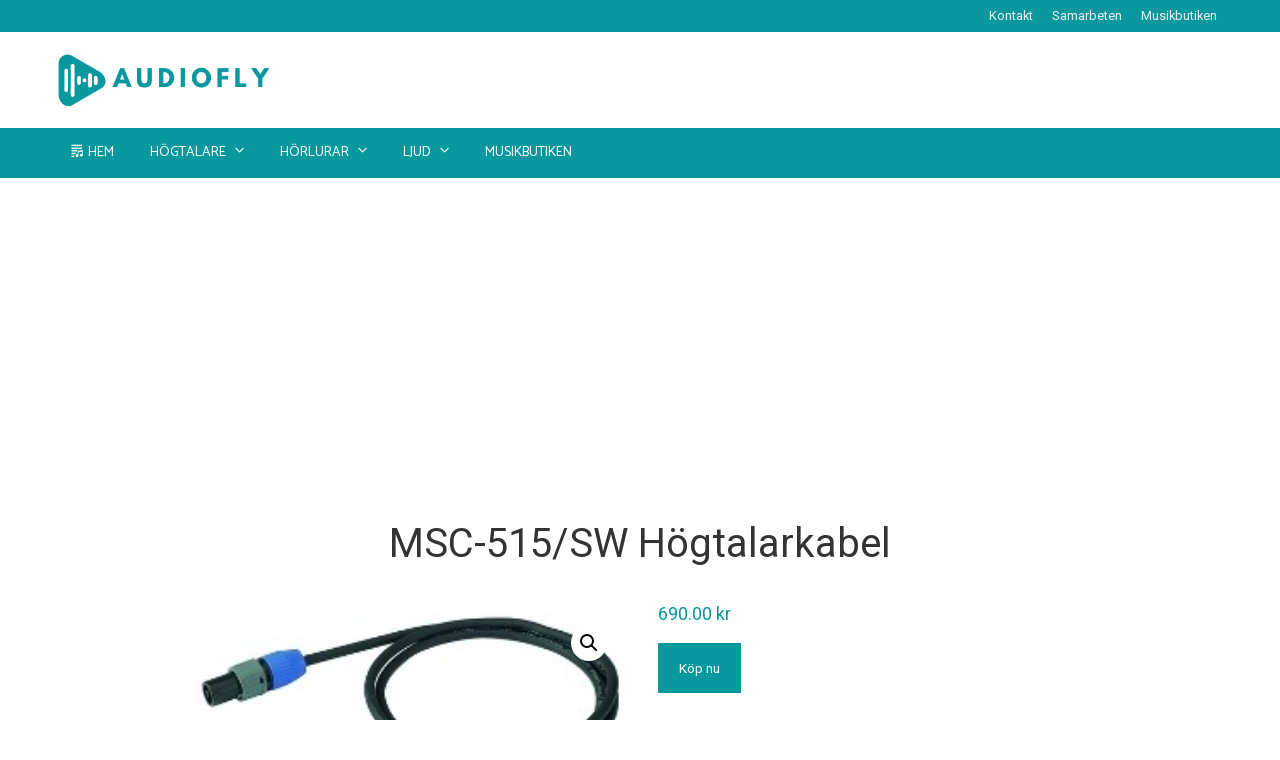

--- FILE ---
content_type: text/html; charset=utf-8
request_url: https://www.google.com/recaptcha/api2/aframe
body_size: 268
content:
<!DOCTYPE HTML><html><head><meta http-equiv="content-type" content="text/html; charset=UTF-8"></head><body><script nonce="Y5764YDV8a5h9890-KMhUw">/** Anti-fraud and anti-abuse applications only. See google.com/recaptcha */ try{var clients={'sodar':'https://pagead2.googlesyndication.com/pagead/sodar?'};window.addEventListener("message",function(a){try{if(a.source===window.parent){var b=JSON.parse(a.data);var c=clients[b['id']];if(c){var d=document.createElement('img');d.src=c+b['params']+'&rc='+(localStorage.getItem("rc::a")?sessionStorage.getItem("rc::b"):"");window.document.body.appendChild(d);sessionStorage.setItem("rc::e",parseInt(sessionStorage.getItem("rc::e")||0)+1);localStorage.setItem("rc::h",'1769091281426');}}}catch(b){}});window.parent.postMessage("_grecaptcha_ready", "*");}catch(b){}</script></body></html>